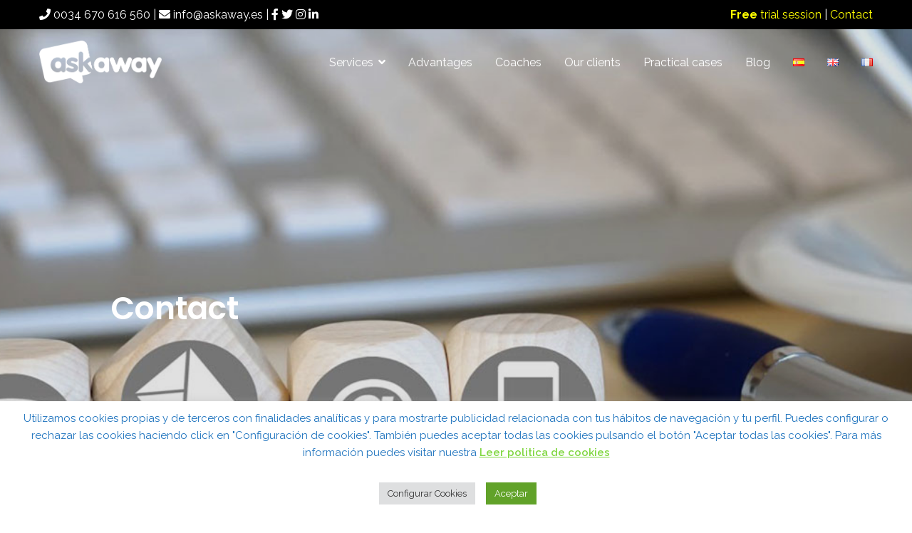

--- FILE ---
content_type: text/html; charset=utf-8
request_url: https://www.google.com/recaptcha/api2/anchor?ar=1&k=6LcjXiksAAAAAAYLkokp4sC4fxMRwhyLdONI_bZP&co=aHR0cHM6Ly9hc2thd2F5LmVzOjQ0Mw..&hl=en-GB&v=N67nZn4AqZkNcbeMu4prBgzg&size=normal&anchor-ms=20000&execute-ms=30000&cb=otentvpf6ugf
body_size: 49459
content:
<!DOCTYPE HTML><html dir="ltr" lang="en-GB"><head><meta http-equiv="Content-Type" content="text/html; charset=UTF-8">
<meta http-equiv="X-UA-Compatible" content="IE=edge">
<title>reCAPTCHA</title>
<style type="text/css">
/* cyrillic-ext */
@font-face {
  font-family: 'Roboto';
  font-style: normal;
  font-weight: 400;
  font-stretch: 100%;
  src: url(//fonts.gstatic.com/s/roboto/v48/KFO7CnqEu92Fr1ME7kSn66aGLdTylUAMa3GUBHMdazTgWw.woff2) format('woff2');
  unicode-range: U+0460-052F, U+1C80-1C8A, U+20B4, U+2DE0-2DFF, U+A640-A69F, U+FE2E-FE2F;
}
/* cyrillic */
@font-face {
  font-family: 'Roboto';
  font-style: normal;
  font-weight: 400;
  font-stretch: 100%;
  src: url(//fonts.gstatic.com/s/roboto/v48/KFO7CnqEu92Fr1ME7kSn66aGLdTylUAMa3iUBHMdazTgWw.woff2) format('woff2');
  unicode-range: U+0301, U+0400-045F, U+0490-0491, U+04B0-04B1, U+2116;
}
/* greek-ext */
@font-face {
  font-family: 'Roboto';
  font-style: normal;
  font-weight: 400;
  font-stretch: 100%;
  src: url(//fonts.gstatic.com/s/roboto/v48/KFO7CnqEu92Fr1ME7kSn66aGLdTylUAMa3CUBHMdazTgWw.woff2) format('woff2');
  unicode-range: U+1F00-1FFF;
}
/* greek */
@font-face {
  font-family: 'Roboto';
  font-style: normal;
  font-weight: 400;
  font-stretch: 100%;
  src: url(//fonts.gstatic.com/s/roboto/v48/KFO7CnqEu92Fr1ME7kSn66aGLdTylUAMa3-UBHMdazTgWw.woff2) format('woff2');
  unicode-range: U+0370-0377, U+037A-037F, U+0384-038A, U+038C, U+038E-03A1, U+03A3-03FF;
}
/* math */
@font-face {
  font-family: 'Roboto';
  font-style: normal;
  font-weight: 400;
  font-stretch: 100%;
  src: url(//fonts.gstatic.com/s/roboto/v48/KFO7CnqEu92Fr1ME7kSn66aGLdTylUAMawCUBHMdazTgWw.woff2) format('woff2');
  unicode-range: U+0302-0303, U+0305, U+0307-0308, U+0310, U+0312, U+0315, U+031A, U+0326-0327, U+032C, U+032F-0330, U+0332-0333, U+0338, U+033A, U+0346, U+034D, U+0391-03A1, U+03A3-03A9, U+03B1-03C9, U+03D1, U+03D5-03D6, U+03F0-03F1, U+03F4-03F5, U+2016-2017, U+2034-2038, U+203C, U+2040, U+2043, U+2047, U+2050, U+2057, U+205F, U+2070-2071, U+2074-208E, U+2090-209C, U+20D0-20DC, U+20E1, U+20E5-20EF, U+2100-2112, U+2114-2115, U+2117-2121, U+2123-214F, U+2190, U+2192, U+2194-21AE, U+21B0-21E5, U+21F1-21F2, U+21F4-2211, U+2213-2214, U+2216-22FF, U+2308-230B, U+2310, U+2319, U+231C-2321, U+2336-237A, U+237C, U+2395, U+239B-23B7, U+23D0, U+23DC-23E1, U+2474-2475, U+25AF, U+25B3, U+25B7, U+25BD, U+25C1, U+25CA, U+25CC, U+25FB, U+266D-266F, U+27C0-27FF, U+2900-2AFF, U+2B0E-2B11, U+2B30-2B4C, U+2BFE, U+3030, U+FF5B, U+FF5D, U+1D400-1D7FF, U+1EE00-1EEFF;
}
/* symbols */
@font-face {
  font-family: 'Roboto';
  font-style: normal;
  font-weight: 400;
  font-stretch: 100%;
  src: url(//fonts.gstatic.com/s/roboto/v48/KFO7CnqEu92Fr1ME7kSn66aGLdTylUAMaxKUBHMdazTgWw.woff2) format('woff2');
  unicode-range: U+0001-000C, U+000E-001F, U+007F-009F, U+20DD-20E0, U+20E2-20E4, U+2150-218F, U+2190, U+2192, U+2194-2199, U+21AF, U+21E6-21F0, U+21F3, U+2218-2219, U+2299, U+22C4-22C6, U+2300-243F, U+2440-244A, U+2460-24FF, U+25A0-27BF, U+2800-28FF, U+2921-2922, U+2981, U+29BF, U+29EB, U+2B00-2BFF, U+4DC0-4DFF, U+FFF9-FFFB, U+10140-1018E, U+10190-1019C, U+101A0, U+101D0-101FD, U+102E0-102FB, U+10E60-10E7E, U+1D2C0-1D2D3, U+1D2E0-1D37F, U+1F000-1F0FF, U+1F100-1F1AD, U+1F1E6-1F1FF, U+1F30D-1F30F, U+1F315, U+1F31C, U+1F31E, U+1F320-1F32C, U+1F336, U+1F378, U+1F37D, U+1F382, U+1F393-1F39F, U+1F3A7-1F3A8, U+1F3AC-1F3AF, U+1F3C2, U+1F3C4-1F3C6, U+1F3CA-1F3CE, U+1F3D4-1F3E0, U+1F3ED, U+1F3F1-1F3F3, U+1F3F5-1F3F7, U+1F408, U+1F415, U+1F41F, U+1F426, U+1F43F, U+1F441-1F442, U+1F444, U+1F446-1F449, U+1F44C-1F44E, U+1F453, U+1F46A, U+1F47D, U+1F4A3, U+1F4B0, U+1F4B3, U+1F4B9, U+1F4BB, U+1F4BF, U+1F4C8-1F4CB, U+1F4D6, U+1F4DA, U+1F4DF, U+1F4E3-1F4E6, U+1F4EA-1F4ED, U+1F4F7, U+1F4F9-1F4FB, U+1F4FD-1F4FE, U+1F503, U+1F507-1F50B, U+1F50D, U+1F512-1F513, U+1F53E-1F54A, U+1F54F-1F5FA, U+1F610, U+1F650-1F67F, U+1F687, U+1F68D, U+1F691, U+1F694, U+1F698, U+1F6AD, U+1F6B2, U+1F6B9-1F6BA, U+1F6BC, U+1F6C6-1F6CF, U+1F6D3-1F6D7, U+1F6E0-1F6EA, U+1F6F0-1F6F3, U+1F6F7-1F6FC, U+1F700-1F7FF, U+1F800-1F80B, U+1F810-1F847, U+1F850-1F859, U+1F860-1F887, U+1F890-1F8AD, U+1F8B0-1F8BB, U+1F8C0-1F8C1, U+1F900-1F90B, U+1F93B, U+1F946, U+1F984, U+1F996, U+1F9E9, U+1FA00-1FA6F, U+1FA70-1FA7C, U+1FA80-1FA89, U+1FA8F-1FAC6, U+1FACE-1FADC, U+1FADF-1FAE9, U+1FAF0-1FAF8, U+1FB00-1FBFF;
}
/* vietnamese */
@font-face {
  font-family: 'Roboto';
  font-style: normal;
  font-weight: 400;
  font-stretch: 100%;
  src: url(//fonts.gstatic.com/s/roboto/v48/KFO7CnqEu92Fr1ME7kSn66aGLdTylUAMa3OUBHMdazTgWw.woff2) format('woff2');
  unicode-range: U+0102-0103, U+0110-0111, U+0128-0129, U+0168-0169, U+01A0-01A1, U+01AF-01B0, U+0300-0301, U+0303-0304, U+0308-0309, U+0323, U+0329, U+1EA0-1EF9, U+20AB;
}
/* latin-ext */
@font-face {
  font-family: 'Roboto';
  font-style: normal;
  font-weight: 400;
  font-stretch: 100%;
  src: url(//fonts.gstatic.com/s/roboto/v48/KFO7CnqEu92Fr1ME7kSn66aGLdTylUAMa3KUBHMdazTgWw.woff2) format('woff2');
  unicode-range: U+0100-02BA, U+02BD-02C5, U+02C7-02CC, U+02CE-02D7, U+02DD-02FF, U+0304, U+0308, U+0329, U+1D00-1DBF, U+1E00-1E9F, U+1EF2-1EFF, U+2020, U+20A0-20AB, U+20AD-20C0, U+2113, U+2C60-2C7F, U+A720-A7FF;
}
/* latin */
@font-face {
  font-family: 'Roboto';
  font-style: normal;
  font-weight: 400;
  font-stretch: 100%;
  src: url(//fonts.gstatic.com/s/roboto/v48/KFO7CnqEu92Fr1ME7kSn66aGLdTylUAMa3yUBHMdazQ.woff2) format('woff2');
  unicode-range: U+0000-00FF, U+0131, U+0152-0153, U+02BB-02BC, U+02C6, U+02DA, U+02DC, U+0304, U+0308, U+0329, U+2000-206F, U+20AC, U+2122, U+2191, U+2193, U+2212, U+2215, U+FEFF, U+FFFD;
}
/* cyrillic-ext */
@font-face {
  font-family: 'Roboto';
  font-style: normal;
  font-weight: 500;
  font-stretch: 100%;
  src: url(//fonts.gstatic.com/s/roboto/v48/KFO7CnqEu92Fr1ME7kSn66aGLdTylUAMa3GUBHMdazTgWw.woff2) format('woff2');
  unicode-range: U+0460-052F, U+1C80-1C8A, U+20B4, U+2DE0-2DFF, U+A640-A69F, U+FE2E-FE2F;
}
/* cyrillic */
@font-face {
  font-family: 'Roboto';
  font-style: normal;
  font-weight: 500;
  font-stretch: 100%;
  src: url(//fonts.gstatic.com/s/roboto/v48/KFO7CnqEu92Fr1ME7kSn66aGLdTylUAMa3iUBHMdazTgWw.woff2) format('woff2');
  unicode-range: U+0301, U+0400-045F, U+0490-0491, U+04B0-04B1, U+2116;
}
/* greek-ext */
@font-face {
  font-family: 'Roboto';
  font-style: normal;
  font-weight: 500;
  font-stretch: 100%;
  src: url(//fonts.gstatic.com/s/roboto/v48/KFO7CnqEu92Fr1ME7kSn66aGLdTylUAMa3CUBHMdazTgWw.woff2) format('woff2');
  unicode-range: U+1F00-1FFF;
}
/* greek */
@font-face {
  font-family: 'Roboto';
  font-style: normal;
  font-weight: 500;
  font-stretch: 100%;
  src: url(//fonts.gstatic.com/s/roboto/v48/KFO7CnqEu92Fr1ME7kSn66aGLdTylUAMa3-UBHMdazTgWw.woff2) format('woff2');
  unicode-range: U+0370-0377, U+037A-037F, U+0384-038A, U+038C, U+038E-03A1, U+03A3-03FF;
}
/* math */
@font-face {
  font-family: 'Roboto';
  font-style: normal;
  font-weight: 500;
  font-stretch: 100%;
  src: url(//fonts.gstatic.com/s/roboto/v48/KFO7CnqEu92Fr1ME7kSn66aGLdTylUAMawCUBHMdazTgWw.woff2) format('woff2');
  unicode-range: U+0302-0303, U+0305, U+0307-0308, U+0310, U+0312, U+0315, U+031A, U+0326-0327, U+032C, U+032F-0330, U+0332-0333, U+0338, U+033A, U+0346, U+034D, U+0391-03A1, U+03A3-03A9, U+03B1-03C9, U+03D1, U+03D5-03D6, U+03F0-03F1, U+03F4-03F5, U+2016-2017, U+2034-2038, U+203C, U+2040, U+2043, U+2047, U+2050, U+2057, U+205F, U+2070-2071, U+2074-208E, U+2090-209C, U+20D0-20DC, U+20E1, U+20E5-20EF, U+2100-2112, U+2114-2115, U+2117-2121, U+2123-214F, U+2190, U+2192, U+2194-21AE, U+21B0-21E5, U+21F1-21F2, U+21F4-2211, U+2213-2214, U+2216-22FF, U+2308-230B, U+2310, U+2319, U+231C-2321, U+2336-237A, U+237C, U+2395, U+239B-23B7, U+23D0, U+23DC-23E1, U+2474-2475, U+25AF, U+25B3, U+25B7, U+25BD, U+25C1, U+25CA, U+25CC, U+25FB, U+266D-266F, U+27C0-27FF, U+2900-2AFF, U+2B0E-2B11, U+2B30-2B4C, U+2BFE, U+3030, U+FF5B, U+FF5D, U+1D400-1D7FF, U+1EE00-1EEFF;
}
/* symbols */
@font-face {
  font-family: 'Roboto';
  font-style: normal;
  font-weight: 500;
  font-stretch: 100%;
  src: url(//fonts.gstatic.com/s/roboto/v48/KFO7CnqEu92Fr1ME7kSn66aGLdTylUAMaxKUBHMdazTgWw.woff2) format('woff2');
  unicode-range: U+0001-000C, U+000E-001F, U+007F-009F, U+20DD-20E0, U+20E2-20E4, U+2150-218F, U+2190, U+2192, U+2194-2199, U+21AF, U+21E6-21F0, U+21F3, U+2218-2219, U+2299, U+22C4-22C6, U+2300-243F, U+2440-244A, U+2460-24FF, U+25A0-27BF, U+2800-28FF, U+2921-2922, U+2981, U+29BF, U+29EB, U+2B00-2BFF, U+4DC0-4DFF, U+FFF9-FFFB, U+10140-1018E, U+10190-1019C, U+101A0, U+101D0-101FD, U+102E0-102FB, U+10E60-10E7E, U+1D2C0-1D2D3, U+1D2E0-1D37F, U+1F000-1F0FF, U+1F100-1F1AD, U+1F1E6-1F1FF, U+1F30D-1F30F, U+1F315, U+1F31C, U+1F31E, U+1F320-1F32C, U+1F336, U+1F378, U+1F37D, U+1F382, U+1F393-1F39F, U+1F3A7-1F3A8, U+1F3AC-1F3AF, U+1F3C2, U+1F3C4-1F3C6, U+1F3CA-1F3CE, U+1F3D4-1F3E0, U+1F3ED, U+1F3F1-1F3F3, U+1F3F5-1F3F7, U+1F408, U+1F415, U+1F41F, U+1F426, U+1F43F, U+1F441-1F442, U+1F444, U+1F446-1F449, U+1F44C-1F44E, U+1F453, U+1F46A, U+1F47D, U+1F4A3, U+1F4B0, U+1F4B3, U+1F4B9, U+1F4BB, U+1F4BF, U+1F4C8-1F4CB, U+1F4D6, U+1F4DA, U+1F4DF, U+1F4E3-1F4E6, U+1F4EA-1F4ED, U+1F4F7, U+1F4F9-1F4FB, U+1F4FD-1F4FE, U+1F503, U+1F507-1F50B, U+1F50D, U+1F512-1F513, U+1F53E-1F54A, U+1F54F-1F5FA, U+1F610, U+1F650-1F67F, U+1F687, U+1F68D, U+1F691, U+1F694, U+1F698, U+1F6AD, U+1F6B2, U+1F6B9-1F6BA, U+1F6BC, U+1F6C6-1F6CF, U+1F6D3-1F6D7, U+1F6E0-1F6EA, U+1F6F0-1F6F3, U+1F6F7-1F6FC, U+1F700-1F7FF, U+1F800-1F80B, U+1F810-1F847, U+1F850-1F859, U+1F860-1F887, U+1F890-1F8AD, U+1F8B0-1F8BB, U+1F8C0-1F8C1, U+1F900-1F90B, U+1F93B, U+1F946, U+1F984, U+1F996, U+1F9E9, U+1FA00-1FA6F, U+1FA70-1FA7C, U+1FA80-1FA89, U+1FA8F-1FAC6, U+1FACE-1FADC, U+1FADF-1FAE9, U+1FAF0-1FAF8, U+1FB00-1FBFF;
}
/* vietnamese */
@font-face {
  font-family: 'Roboto';
  font-style: normal;
  font-weight: 500;
  font-stretch: 100%;
  src: url(//fonts.gstatic.com/s/roboto/v48/KFO7CnqEu92Fr1ME7kSn66aGLdTylUAMa3OUBHMdazTgWw.woff2) format('woff2');
  unicode-range: U+0102-0103, U+0110-0111, U+0128-0129, U+0168-0169, U+01A0-01A1, U+01AF-01B0, U+0300-0301, U+0303-0304, U+0308-0309, U+0323, U+0329, U+1EA0-1EF9, U+20AB;
}
/* latin-ext */
@font-face {
  font-family: 'Roboto';
  font-style: normal;
  font-weight: 500;
  font-stretch: 100%;
  src: url(//fonts.gstatic.com/s/roboto/v48/KFO7CnqEu92Fr1ME7kSn66aGLdTylUAMa3KUBHMdazTgWw.woff2) format('woff2');
  unicode-range: U+0100-02BA, U+02BD-02C5, U+02C7-02CC, U+02CE-02D7, U+02DD-02FF, U+0304, U+0308, U+0329, U+1D00-1DBF, U+1E00-1E9F, U+1EF2-1EFF, U+2020, U+20A0-20AB, U+20AD-20C0, U+2113, U+2C60-2C7F, U+A720-A7FF;
}
/* latin */
@font-face {
  font-family: 'Roboto';
  font-style: normal;
  font-weight: 500;
  font-stretch: 100%;
  src: url(//fonts.gstatic.com/s/roboto/v48/KFO7CnqEu92Fr1ME7kSn66aGLdTylUAMa3yUBHMdazQ.woff2) format('woff2');
  unicode-range: U+0000-00FF, U+0131, U+0152-0153, U+02BB-02BC, U+02C6, U+02DA, U+02DC, U+0304, U+0308, U+0329, U+2000-206F, U+20AC, U+2122, U+2191, U+2193, U+2212, U+2215, U+FEFF, U+FFFD;
}
/* cyrillic-ext */
@font-face {
  font-family: 'Roboto';
  font-style: normal;
  font-weight: 900;
  font-stretch: 100%;
  src: url(//fonts.gstatic.com/s/roboto/v48/KFO7CnqEu92Fr1ME7kSn66aGLdTylUAMa3GUBHMdazTgWw.woff2) format('woff2');
  unicode-range: U+0460-052F, U+1C80-1C8A, U+20B4, U+2DE0-2DFF, U+A640-A69F, U+FE2E-FE2F;
}
/* cyrillic */
@font-face {
  font-family: 'Roboto';
  font-style: normal;
  font-weight: 900;
  font-stretch: 100%;
  src: url(//fonts.gstatic.com/s/roboto/v48/KFO7CnqEu92Fr1ME7kSn66aGLdTylUAMa3iUBHMdazTgWw.woff2) format('woff2');
  unicode-range: U+0301, U+0400-045F, U+0490-0491, U+04B0-04B1, U+2116;
}
/* greek-ext */
@font-face {
  font-family: 'Roboto';
  font-style: normal;
  font-weight: 900;
  font-stretch: 100%;
  src: url(//fonts.gstatic.com/s/roboto/v48/KFO7CnqEu92Fr1ME7kSn66aGLdTylUAMa3CUBHMdazTgWw.woff2) format('woff2');
  unicode-range: U+1F00-1FFF;
}
/* greek */
@font-face {
  font-family: 'Roboto';
  font-style: normal;
  font-weight: 900;
  font-stretch: 100%;
  src: url(//fonts.gstatic.com/s/roboto/v48/KFO7CnqEu92Fr1ME7kSn66aGLdTylUAMa3-UBHMdazTgWw.woff2) format('woff2');
  unicode-range: U+0370-0377, U+037A-037F, U+0384-038A, U+038C, U+038E-03A1, U+03A3-03FF;
}
/* math */
@font-face {
  font-family: 'Roboto';
  font-style: normal;
  font-weight: 900;
  font-stretch: 100%;
  src: url(//fonts.gstatic.com/s/roboto/v48/KFO7CnqEu92Fr1ME7kSn66aGLdTylUAMawCUBHMdazTgWw.woff2) format('woff2');
  unicode-range: U+0302-0303, U+0305, U+0307-0308, U+0310, U+0312, U+0315, U+031A, U+0326-0327, U+032C, U+032F-0330, U+0332-0333, U+0338, U+033A, U+0346, U+034D, U+0391-03A1, U+03A3-03A9, U+03B1-03C9, U+03D1, U+03D5-03D6, U+03F0-03F1, U+03F4-03F5, U+2016-2017, U+2034-2038, U+203C, U+2040, U+2043, U+2047, U+2050, U+2057, U+205F, U+2070-2071, U+2074-208E, U+2090-209C, U+20D0-20DC, U+20E1, U+20E5-20EF, U+2100-2112, U+2114-2115, U+2117-2121, U+2123-214F, U+2190, U+2192, U+2194-21AE, U+21B0-21E5, U+21F1-21F2, U+21F4-2211, U+2213-2214, U+2216-22FF, U+2308-230B, U+2310, U+2319, U+231C-2321, U+2336-237A, U+237C, U+2395, U+239B-23B7, U+23D0, U+23DC-23E1, U+2474-2475, U+25AF, U+25B3, U+25B7, U+25BD, U+25C1, U+25CA, U+25CC, U+25FB, U+266D-266F, U+27C0-27FF, U+2900-2AFF, U+2B0E-2B11, U+2B30-2B4C, U+2BFE, U+3030, U+FF5B, U+FF5D, U+1D400-1D7FF, U+1EE00-1EEFF;
}
/* symbols */
@font-face {
  font-family: 'Roboto';
  font-style: normal;
  font-weight: 900;
  font-stretch: 100%;
  src: url(//fonts.gstatic.com/s/roboto/v48/KFO7CnqEu92Fr1ME7kSn66aGLdTylUAMaxKUBHMdazTgWw.woff2) format('woff2');
  unicode-range: U+0001-000C, U+000E-001F, U+007F-009F, U+20DD-20E0, U+20E2-20E4, U+2150-218F, U+2190, U+2192, U+2194-2199, U+21AF, U+21E6-21F0, U+21F3, U+2218-2219, U+2299, U+22C4-22C6, U+2300-243F, U+2440-244A, U+2460-24FF, U+25A0-27BF, U+2800-28FF, U+2921-2922, U+2981, U+29BF, U+29EB, U+2B00-2BFF, U+4DC0-4DFF, U+FFF9-FFFB, U+10140-1018E, U+10190-1019C, U+101A0, U+101D0-101FD, U+102E0-102FB, U+10E60-10E7E, U+1D2C0-1D2D3, U+1D2E0-1D37F, U+1F000-1F0FF, U+1F100-1F1AD, U+1F1E6-1F1FF, U+1F30D-1F30F, U+1F315, U+1F31C, U+1F31E, U+1F320-1F32C, U+1F336, U+1F378, U+1F37D, U+1F382, U+1F393-1F39F, U+1F3A7-1F3A8, U+1F3AC-1F3AF, U+1F3C2, U+1F3C4-1F3C6, U+1F3CA-1F3CE, U+1F3D4-1F3E0, U+1F3ED, U+1F3F1-1F3F3, U+1F3F5-1F3F7, U+1F408, U+1F415, U+1F41F, U+1F426, U+1F43F, U+1F441-1F442, U+1F444, U+1F446-1F449, U+1F44C-1F44E, U+1F453, U+1F46A, U+1F47D, U+1F4A3, U+1F4B0, U+1F4B3, U+1F4B9, U+1F4BB, U+1F4BF, U+1F4C8-1F4CB, U+1F4D6, U+1F4DA, U+1F4DF, U+1F4E3-1F4E6, U+1F4EA-1F4ED, U+1F4F7, U+1F4F9-1F4FB, U+1F4FD-1F4FE, U+1F503, U+1F507-1F50B, U+1F50D, U+1F512-1F513, U+1F53E-1F54A, U+1F54F-1F5FA, U+1F610, U+1F650-1F67F, U+1F687, U+1F68D, U+1F691, U+1F694, U+1F698, U+1F6AD, U+1F6B2, U+1F6B9-1F6BA, U+1F6BC, U+1F6C6-1F6CF, U+1F6D3-1F6D7, U+1F6E0-1F6EA, U+1F6F0-1F6F3, U+1F6F7-1F6FC, U+1F700-1F7FF, U+1F800-1F80B, U+1F810-1F847, U+1F850-1F859, U+1F860-1F887, U+1F890-1F8AD, U+1F8B0-1F8BB, U+1F8C0-1F8C1, U+1F900-1F90B, U+1F93B, U+1F946, U+1F984, U+1F996, U+1F9E9, U+1FA00-1FA6F, U+1FA70-1FA7C, U+1FA80-1FA89, U+1FA8F-1FAC6, U+1FACE-1FADC, U+1FADF-1FAE9, U+1FAF0-1FAF8, U+1FB00-1FBFF;
}
/* vietnamese */
@font-face {
  font-family: 'Roboto';
  font-style: normal;
  font-weight: 900;
  font-stretch: 100%;
  src: url(//fonts.gstatic.com/s/roboto/v48/KFO7CnqEu92Fr1ME7kSn66aGLdTylUAMa3OUBHMdazTgWw.woff2) format('woff2');
  unicode-range: U+0102-0103, U+0110-0111, U+0128-0129, U+0168-0169, U+01A0-01A1, U+01AF-01B0, U+0300-0301, U+0303-0304, U+0308-0309, U+0323, U+0329, U+1EA0-1EF9, U+20AB;
}
/* latin-ext */
@font-face {
  font-family: 'Roboto';
  font-style: normal;
  font-weight: 900;
  font-stretch: 100%;
  src: url(//fonts.gstatic.com/s/roboto/v48/KFO7CnqEu92Fr1ME7kSn66aGLdTylUAMa3KUBHMdazTgWw.woff2) format('woff2');
  unicode-range: U+0100-02BA, U+02BD-02C5, U+02C7-02CC, U+02CE-02D7, U+02DD-02FF, U+0304, U+0308, U+0329, U+1D00-1DBF, U+1E00-1E9F, U+1EF2-1EFF, U+2020, U+20A0-20AB, U+20AD-20C0, U+2113, U+2C60-2C7F, U+A720-A7FF;
}
/* latin */
@font-face {
  font-family: 'Roboto';
  font-style: normal;
  font-weight: 900;
  font-stretch: 100%;
  src: url(//fonts.gstatic.com/s/roboto/v48/KFO7CnqEu92Fr1ME7kSn66aGLdTylUAMa3yUBHMdazQ.woff2) format('woff2');
  unicode-range: U+0000-00FF, U+0131, U+0152-0153, U+02BB-02BC, U+02C6, U+02DA, U+02DC, U+0304, U+0308, U+0329, U+2000-206F, U+20AC, U+2122, U+2191, U+2193, U+2212, U+2215, U+FEFF, U+FFFD;
}

</style>
<link rel="stylesheet" type="text/css" href="https://www.gstatic.com/recaptcha/releases/N67nZn4AqZkNcbeMu4prBgzg/styles__ltr.css">
<script nonce="CLrBDca3KQpyXYFBizmabA" type="text/javascript">window['__recaptcha_api'] = 'https://www.google.com/recaptcha/api2/';</script>
<script type="text/javascript" src="https://www.gstatic.com/recaptcha/releases/N67nZn4AqZkNcbeMu4prBgzg/recaptcha__en_gb.js" nonce="CLrBDca3KQpyXYFBizmabA">
      
    </script></head>
<body><div id="rc-anchor-alert" class="rc-anchor-alert"></div>
<input type="hidden" id="recaptcha-token" value="[base64]">
<script type="text/javascript" nonce="CLrBDca3KQpyXYFBizmabA">
      recaptcha.anchor.Main.init("[\x22ainput\x22,[\x22bgdata\x22,\x22\x22,\[base64]/[base64]/[base64]/ZyhXLGgpOnEoW04sMjEsbF0sVywwKSxoKSxmYWxzZSxmYWxzZSl9Y2F0Y2goayl7RygzNTgsVyk/[base64]/[base64]/[base64]/[base64]/[base64]/[base64]/[base64]/bmV3IEJbT10oRFswXSk6dz09Mj9uZXcgQltPXShEWzBdLERbMV0pOnc9PTM/bmV3IEJbT10oRFswXSxEWzFdLERbMl0pOnc9PTQ/[base64]/[base64]/[base64]/[base64]/[base64]\\u003d\x22,\[base64]\\u003d\x22,\x22wo51wrPDh2UQwoHCoDJdLsKVU8KGUVvCikfDocK5JcKFwqnDrcOnEcK4RMKLDwUsw5VYwqbChx5PacOwwo4IwpzCk8KiETDDgcOywo1hJUXCsD9ZwpjDpU3DnsOANMOnecO+SMOdCg/Dj18vNcKpdMONwpPDuVR5CMODwqBmBhrCm8OBwqjDscOUDG9MwrzCsHHDlR8nw6gEw59dwpfCsUouw6AvwpRXw5rCr8ObwotjPyRuHlw2H1rClmjCqsO6woJVw4BrIcO6wo1BbDhCw78lw67DhcKIwrQxBFzDjMKcFcOlR8Ozw7rCpsOWN1/[base64]/DnMKuw6MRwrhrwoDDiMKhwqLCrmvDl8KvbA9EHkdPwqRQwqBIfMOpw77DrHVTIjLDtsKFwqJjwpwwdsKSw4tdZ1DCtzNNwqMBwprChg/DtSMtw6PDjCbChx/[base64]/[base64]/DqWVOw7fCnsKEbXvDrMKgOsKiwoJVwq7DiE8maB8DfmbCvWonKcO5wqYgw41cwqltwo/CmMOuw5hTfHgKOsKKw6diVMKuVMOOKzLDkFYjw7nCsHnDocKffHbDmsONwqjCnn8Vwr/DmMK4e8OXwoLDnWQtIS7ClMKgw4vCmMKeEHhmXzgcQcKOworChcKIw7LCuWTDoBPDqMKxw6/DgHwyacKjY8OVQHNLecOTwpwywqQFQk/Dt8OqWT9ZesOmw7rCtFxYw4FdPElsbWbCik7CtsK+w4bDs8OiNTLDj8Ouw5/DnMKcLwF8A3/CqMOFMlHChz4RwoRDw7dFOV/DgMOsw7hPIW9vLsK2w51aPcKIw6hcH0tDJALDlUMaSMOMwpE5wo7CvmrCkMOrwqlResKOWVRcAXUKwoTDjMOfQsKAw43DihtyfWHDm182wqdYw4fCo1lsezpLwqXCjgsSRUx/KMO2HcO/[base64]/DcOsXsKowrrDoBXCqsOgN8KcDWR2w4zDv8K/wo0XKsKqwoTCiyrDucOVDsOYw7svw6rCtsOZw7vCghISw5EVw6DDuMOmIsO2w7zCoMO8TcOcNwp4w6Zew41Swr7DkGbCrMOyMDVMw43DhcKpeR1Iw6vCgsOGwoMiwpXCnsKFw7LDuyk5bFLChFRTwr/Dp8KhGTjDrMKNUsK/FMKlwofDh040wpTCpWh1Tn/DssK3b3BANk1nwr9Pw74qC8KIf8Oifj1WEy/[base64]/CmsKZw5zDjMKTwoDChTcrw5Vow5zDjDrDisOKWlNaIkI7w6tobsKZw61YRnDDs8Kuwo/DuEAFNMKIHsKtw5AIw4FjKMK/GWTDhgYsU8Olw7xlwr5DaWxgwrAyYX/CvRrDocKww6NKHMKhfG/DtcOMw6bCmT3Cm8Obw7TCgsKgZMORLW3CqsKJw4XCrjIvXEjDiUXDhzvDkMKYeHdmd8KvEMOvOEgeChAQw5ROOhTDnnosWmFkfMOgYxvDisOzwpfDincAKMOSFC/[base64]/[base64]/DlMOzJ8Ofw6NJfQY3TCnDjcOGSB7Dslg0AAxaYXjCr2vDocKBJ8OzKsKjTXjCuBDCqz/DintqwqEwR8OibsOtwp7CqGg/T07CgcKgaCtdwrZRwqclw5AfQS5zwrEnLGXDpiLCq3t5wrPClcKsw4Vrw5HDr8O0ZFMof8KOacKvwqFgEsOAw6R+ViMUw6zDmHEyGsKFU8KfIsKUw5xTTMO2wo/[base64]/[base64]/Dp8K9fG12IsOZw4g7DDDCnsOqwpbClzNNw4UzT0cww5giwqLCo8KCwpNcwo7Cp8ODw613wqgSw7xeaWvDtAh9EjRvw64nfl9xLsK1wpTCviBmbXkXwovDh8KdC0UpEnYswqjDg8KtwrfCqsOiwoIjw5DDrcOdwrl4fMK2w5/Dl8K/[base64]/CvUXDnMOww714w4pfw5rDrcObw6sdTQbDuCkrwrw4w53DtsOfw6AWE19xwqByw5nDjA7Ck8OCw7I7wqJzwro/a8OTwpDCqVV3w5gQAGY7w6rDjHrCjiRTw40xwo3ChnfDqjLCgcOSw6x1LMOIw47CkTkua8OWw4Ekw4BHacKNWMKqw7xPcAQDwqYWwoMDLHZjw5QOw65KwrUsw7kyCBxYZC9GwogeBRJ9GcO9UXDDolpTIndjw7RfQcKAUlHDnE3DukFaX0XDrcKUwqZOflbCpA/DjDTDk8O2GcK5VcOywoRrBMKcOMKSw7w4w77DqQhjwogYE8OBwpXDjMOfRcOydMOSfA7CiMK+acONw4NNw7tTAWEza8KWwo7CvmvDnnvDgXjDncO7wqcswoFwwoHCmX9GEnh3w5ZTWhrChikzTA/CqAfCjFUWJTRUWVnDv8OQe8KdTMOKwp7CkHrDtsOEFsKfw6kWYsOrHgzDocO/P01ZH8O9NVjDoMO7fTzCqMK6w6vDqcOMAMKhK8KKdEM6FTfDlcKzARzCmMOBwrvChMOyfxHCoAceNsKxM2XCn8OSwrE2AcKdwrNqScOaQ8Otw5rDkcKWwpXCgcOVw619aMKgwo4yOCogwpHCnMOZPTBMdwxww5UCwr9cYcKjUsKDw7xcCMKxwqsWw5h1wo/CvGUOw7Bmw5kMNHUWw7PDs2FkccOUw596w4Qlw7twT8OzwofDncOrw7w/YMOnA0/Dhm3Di8O0wpnDpH/DvFDDlcKjw7fCvw3DihjDjEHDjsKhwpzCs8OpVMKNw7UPGMO5JMKcB8OiKcK6w58Tw7ozw6fDpsKYwphpOsKEw4bDhGZoX8OSwqR9wpEWwoBtw74wE8K9LsOUWsKuNw95Yz1sUBjDnDzDjsK/FsOLwodCTQtmEcOzwrrCoxHCnQcSNMO9w5zCtcOlw7TDi8K4K8Okw6rDjSnDoMODwrfDrEo2O8OYwqhdwph5woV+wrgZw69swqtKKWdwFMK2T8OBw6FgZMO9wrnDl8Kbw7DDn8KcHMKwBxHDp8KERRheKcOjZzrDrMKFQ8O7B0BYL8OQG1kHwqXDuR8ESMOnw5A/w6bCgMKhw7vCsMKsw6PCjhHCoXnDisK1KCxdGCUiwqLDj23DqEHCtHLCscKxw4cBwo8lw5JbV21NVxnCikcnwodIw4RYw7vDvXbCgDbDu8OvCn8KwqPDocO4wr7Dm1jChMKVTMKMw79Bwr4efjR2WMKUw4DDlcO/wqbCpcKuJMOzagrCmzZIwrzCuMOKNMKtw5VOwrxZMMOjw5hhSVbDusOqw6tnd8KDVRjCiMOMcQwjdjw7T2XDvkFYNFrDkcKxDEJbYMObcsKKw4/CoijDnsOKw7ATw4TCgk/Ck8KNFDPChcKfTsOKFiDDqjvDn1NRw7s1w5B/[base64]/CmsKbwq1dADsLw4DCkREEwqJjenDDucKWw6DCmmUSw7pBwpXCig/Dnzs4w6LDiznDqMKiw5wnFcKVw7jDqDnCrGXDp8KwwrU1UkA+w6okwrJXW8ODG8OLwpjCuQLCp0nCt8KtZSJmJMKhwobCpMKmwqDDhMKhOwJERhvCljbDrcK/W0gNZMKMRMO8w5jDtMO9McKaw40KYcKNw79CFsOLw5zCkwd5wo/[base64]/WMK/acKWw7oWNcKBwrlff8O0w5sUwqFvwrhHw73CusOgb8O6w7DCqzMWwrxWw5AaFFNIw7bDhsOnwpXDliLCqMO6F8KZw78+BcODwpAjU37CosODwoDCg0XCm8OBAMK8w43DsWXDhcKzwroSwq/Dnj5mbCAnXcOgwqM8wrbCkMKtK8OmwoLCoMOgwr/CqsOEcD8jP8KKAMKBcwdZEUHCtiVVwqUME3LDu8K7McOEbcKewp8ow67Cshhxw5DClcKiTMK9NgzDmMO6wqM8XSTCl8KwZ0FgwqYqW8Oew6Ufw5LCnVbDkg7CrCHDrMOQYMKrwrXDpgfDgMKvwr/ClAlBGsOFPsKvw57CglPDicK0OsOGw7nCtMOmOVdYw4/CryLDvEnCrFBBAMKnW3ViZ8KFw5jCoMKVS23CjjnDuSjChsKVw79+wrc9ZsOdw67CrMOww7A/wotfAsOXGEVnwrBwUUjDn8O1a8Okw4HCo2skGELDrDfDrMKYw7TDoMOKwqHDmgIMw7jDs2jCp8Okwq0SwovCiwUUCcKaMMKMwrrCqsO9JFDCumUNw6/Cg8OmwoJ3w6zDhn/[base64]/[base64]/DqzPDrFvDsWPDtcKnwoV0wpzCrcK2NHjDvS/CicK8cijDhUzDhcOuw4cdJcOCB3UzwoDDk3vDiAHDk8KXYMO4wrXDlTgDXFPDhzDDiVbClDMoVGDCncOkwqc1w47DrsKfcxfCsRd1GFPDisK+wrLDq3TDvMO/[base64]/CvsOsBsOJw4ZhJUVcwq3CpQxETznDiw4VFAUdw45cw4PDp8Oxw5MEHBE1FDcEwpLCnnDCjGhpBcKZMHfDjMOJc1fCuDvDqcKQWBZ6JsKkwprDsxk6w7LCqcKObcOOw7jDqMO5w70fwqXCs8K0UW/Ctx8Hw67Dv8ONw5Q0Ry7DscObd8K1w7s6E8Oyw6/[base64]/CpWbCq1jCu1kxWiEcfV4sw7vCt8K2woM+w6/DsMKbV1rCvsKJYD/DqGPDlgzCoAVswrtpw5zCrhgwwpjCgygVP1jDuXUeXUjCqy8pw6PDqsORT8Oxw5XCrsOkF8OvB8KLw6wmw5RYwpjDmWLCtBgBwoPCjQlBwpPCtibDnMOYYcO8Z3FoMMOMGRM1wqnCh8OSw4N9ScKnWHfCiiLDkznDgMOAPiBpWcO1w6bCtwXCosOfwq/Dim9RD2bCgMO/wrHCisOPwp3DojNnwonDi8OXwpNWw6cLw5MRX3cLw57DksKgIh/[base64]/[base64]/DpyBBwokBw58uwpLDmcOmMsOBwpTDizQ7wrA7WMKhHG3CmA9iw7Y2AGd6w5bCjn9/A8K/cMORIMKhMcK7N1nDsw7Cn8OGHcOOeQ3CiVjChsKuBcO9wqRkX8KnDsKxw7/Ci8Kjwok7Y8KTwoLDoy7DhcOtwpbDn8OyfmQYKA/[base64]/w7BqXcKTJjdEw4DDrsOTUsKfwoAsNCIvDMKcL3/DtRlFwpjDg8OQElrCsTTCucO9AMKVS8O8fMK1woDCi1Vkwr0wwrHCvXbCtsOsTMOgw43DkMKtw5ctwppHw7QAMDnCn8OuOMKCIsOOXWXDsErDncKTw5HDnXc9wrJ/w7rDicOhwoR4woLDvsKgesKvecKLJMKeUlXDplxlwqbDjWJpdSDCosOAdEpxG8O9BcKCw6EyQ1jDtcKKAcOXfh3DlEbDjcK9w5fCpiJRwqMgwrdyw7DDigjCoMK4MxEuwqw1wq7Du8OEwq3Di8OIwp5tw6rDrsKow4zCicKKw6/DojnCo3xRAxAHwqzDgcOnw6oHUHY5cD3DjAw0O8KNw5kcwp7DvsK4w7XDu8Oew5wew4UrAMOnwpM6w6ZcP8OIwo/[base64]/CnFgDwqHDtcKqwonCpg7DvcOBw4nDhMOdwr12wolOKsKvwr/DjsKdF8OvLMOSwp/CvMO/Nn3CrC/DqmnCrcOQw7tTPUJeLcOCwo4RLMK3wpzDlsKbYh/[base64]/w51twozDr8Odwp/Dm1g8w6EUwrosXsKlKcOGYwhXB8Kqw4vDnj5bTSHDr8OIV2tmCMKcCC9ow60FXHTDq8KaJ8K5cA/DmVvCinomNcORwr0GZgsKI2HDvMOjOEfCkcORwp1AJ8KhwofDusOTTMOSUMKbwpPCpsKxw47DhApKw4bCiMOPasKSQsKkUcKpJHzChy/[base64]/DiB04LcOmc8KyRcKQC8OJNRkrBcKVw4zDl8K+wojCnsKcPy5GasK9YHxKwo3Dq8KvwqrCisKpBsOTSwJWSg4Ec2VFbsOOV8Kcw5nCn8KLwr4Dw5rCqcK/woV2ZcOMRsOVaMO1w7gDw4DChMOIwpfDgsOFw64oFUzCiFbCtsKbdSLCpsK3w7vDhzjDrWjDhMK9wqVbJMOzdMOdw6nCnjbDgz1LwqfDu8K+YcOyw5DDvsOww7ZeNcOwwpDDmMOpKsKkwrpNasKSXj/[base64]/Cr3PDsUEaKwvDkTQhfR3Dk8KxJMOzw785w4c1w4QHZRNeDWrCi8Kgw4DCu3pEw6HCrDrDgQTDscK/woUdKXc1AMKQw4bDr8KUQ8Ovw4lBwrMQw597N8KGwo5MwoIywr5BAcOrFBx3X8Oxw5c0wrvDiMObwrk3w63CkDTDqTrCkMKcBDtDMcO6csKoPRYUwr4nw5Bzw64iw60dwo7CnjrDpsOeCsKMwpRuw4TCvsKLX8Kkw4zDqwRXZg/DjTHCr8KVIcKJH8OEFmhLw6s5w6rDjVIowqDDpH9lfsOgYU7CncOrbcO+RntiOsOtw7Upw6Uaw5PDlU3Dny5swoUbOFLCpcOsw47DjsKJwoYyTTsBw6AywpjDjcO5w7UIw7wQwrXChGAYw6B/[base64]/[base64]/CrHnDisKrV8OfA1smw6PCk8O6B1AFa8KUcR04wpczwr9ZwpkSZ8OXNU/Co8KFw50NYMKNQRtew58KwrfCoBdPUsOyL1fCtcKlFnjCn8OCOApdwplowr4EW8KZw4rCucOPCMOeciUrw7LDhcORw58mGsKqwqADw7HDrz55csOBX33Dl8OILAvClnHCilnCpMKuwqrCp8KxUR/CjsO0BSgbwol/Hjtyw5w6RH7CmzzDgRAXGcOuWcKjw47Dl2TDncOyw5vCl3rDiSjCr0HCmcKywotow4w9Xk9OecOIwrnCqRDDvMOhwpXCi2BbAEtYUCHDhkpzw4LDmwJbwrdJAVvCgMK+w4bDmsOjT3jCvR7CnMKNMsODM390wpXDqMOVwpnCqXA2G8OvKMOBw4fCu2zCuyLDhm/CmQzCqQZQNcKREHB5PwoQwpRne8OXwrUsSMKiZR4edErDol3Ci8KaDV/CsQY1LMKzDEHDksKeGHDDlsKKasOdc1s7wrbDmMKhYiHCuMKpLE/Di20DwrFzwqdFwroMwqEtwrEvOGnCpm/CvsKTXSkOJx3CusKuwoQlO0TCuMOmRwPCuxXChMKJacKffMKzQsOpw6VMw6HDm0LCkAzDmjMNw5TDusKQfQNQw51cIMOvF8OCwrhfMMO3NWNqRENuwok1HSTCjC7CpsONdEPDvsO1wrXDrsK/AwwlwqfCisOVw7vCp3vCqi1KQhJqLMKIBMO9IsK6X8OvwoEhw7/CmcOvBsOgY0fDsRAEw7QRbsK0wp7DnsK3wpUIwrt6HTTCmVTCmnTDr0nDggdXwrxUGj03bWM5wohIBMKEwoHCsh3Do8O6E2LDtynCpT7CmnFQKG9iXhEFw65/K8KQVMOrwoR1L2vCscO1w4PDlz/CjMOoEg1LC2rDuMKJwplJw5gWwoHCtToJVMO5GMKATyrCkCsUw5HDssO3wp43wpppecOIw7JMw4siw4IET8Kzwq3CvMKqA8ORKXTCiypKwq3ChRTDlcKYwrQRMMKOwr3ClyEQQUHDgRt3Tl3Dgnljw6/Ck8OGwq4/TjINE8OFwobCmMOVbsKpw5llwq4zQsODwqEUVcKpBldnJGBawobCssOSwqHCu8OBMAQcwq4lXsKRSg/ClmXCgsKRwpI5CHwhw4p7w7prJMOsP8Oiw7oLWGl5fQrCkMOybMOtZcKKMMOZw7giwoEawobDkMKPw64TZUbCi8KOw50xG3XDqcOqw77Cl8OTw449wqdreA/DolvCpRvDlsO7wpXCuFIeVMKpw5HDuV53cGrCtTd2w75MGMOZRX1UNSrDo0Qew70Ywr/CtSrDpRtSwoJ5L2nCqSLChsOIw7R6V3rCiMKywrLCoMOGw586V8O0XxfDicOcPypiwrkxVgZKa8ODEcKGOUbDiTgbA3XCuFVvw4xaFWTDm8OhBMOBwrfCh07CscOzw5DCmcK/IB0Ywr7Cm8Kew75ewqZqJMKqCsKtTsK+w5dSwojDjRzCqMOsQknCv03CmMO0fj3DucKwYMOww6vDusOdwp8Qw7xSJEDCpMO4KiBNwprDkw3DrVbDilVpCh5RwqnCpFA9Nj3Dm0bDlMKaQT16w41gEgkjT8KEWcO6GFjCoCLDrcO2w69/w5hZdwMuw6cmw4HCnQPCsHkhHMONe2A+woNIY8KGKcOsw5/CtjdXwo5Bw5zCtn7Ck2zDmMOfNFrDkB7Cr2xtw50nRnLDqcKRwp1zKsOXwqDCiSnCll/Cnj1oWsOxUMOabMOVK3gyI1l/[base64]/CoMOQw4jDgS3CncKJwqd3w6TChnLDi8KQwpnDr8OwwqrCgcO4dsKWNsKbX3g3woAuw7Z0T3fCqEnCi2XCssK6w4EcYsKtXEIiw5ISL8OyRAgDw4bCh8Klwr3CkMKKw700Q8O8wo/DlAXDgMOIUcOLMhHCn8OuaB3CtcKDwr1CwrLClMOUw4NROiHCmsOcQCcWw6fCkg4fw4fDkgUGXHIkw6t+wrNVWsOGLl/[base64]/DuyLCscOXJnwGPhN8RG3DoV16wprDp2rDl8Ogw5jDjDXDh8OiSsKTwoDCm8O7C8OWNDXDjCoxWMOZQ1jCtcOAZsKqKsKcw5vCqMKWwpQLwrrConLCli4raHVZdV/DpUnCp8O2RsONw4fCpsKVwr/CrMO4wpttS34QJhYFRHdHScOYwoHCmyHDvVMYwpNlw4vDv8Kfw64Hw6PCncKkWyszw6QhYcOeXg/DtMOHIMKsQwl2wq3DnVLDscKubl41GsOqwqrDojM1wrbDqsOXw4JQw4HCmghgHcKrVMOlEnXDhsKOWUgbwqlAeMOPLW7Dll5QwpcTwqs9wo93SCDCsi7DiV/DiifDhkXDjMOPKwV5c38SwqvDtXoWw5DCgsO/[base64]/[base64]/Dr8O5e2YNw6RIVisFw5DCu37DgWE9WsKIAnfDm2XDhsKLwpDDrisOw6nCusONw5NuYcKhwo3Dqz7DpnjDrDA/wo7Ds0HDkVs8GMODPsKFworDtwXDpTvDj8KrwrIrwqNzC8O/w4YYw7kLXMK4wp4QAMOYXHRjPcOYXMOtfQgcw4AbwqbCssOkwrBOwpzCnxjDhitNaRfCqz/Dp8K5w6pMwqTDkyLCixYGwpvCt8Ktw6TCqhA1wrXDvl7CtcKdWcKMw6/CncOGwqfDgnFswolGwp/[base64]/wrDCusOWA1Etw45xw6ESwqcNwqURd8Ocw4M/Bl0XGRHDrksbHQYXwp7CkRx3CV3CnC/DpcKkGcOrTljCpntwN8KJwovChBkrw5jCugLCscOqUsKdM0gpQcKUwp4Ow6FfQMO0W8K5MQzCrMK7FW50w4LCszIPKsKDw5TDmMKPw4LDtsO3wqh7w55PwqZ/w4k3w4rCvAdGwpRZChfCr8OYfMOcwodlw7bCqxpCw4QcwrrDiH3CrmfCicKfwr1iDMOdKMK5GADChcKEdcKPwqJjw57Cikx3wqoEdW/DnEgnw6cgLkVLR0XDrsKCwqjDrcKAXA5mwrTCkGEHWsObPht3w4FQwq/DjB3CoxPCsmfCvMO6w4g6wrMAw6LCvsK+acO+QhbChcK2wqYxw4p2w6l2w5YSw4EEw4YZwoYvNgRRw5olC2MTXTDDsHc1w5zDn8KUw6PCmMKGb8ObLcO2w6pPwp9oVGnCizAwM2sKwoPDvRMVw7nDlMK2w4A/[base64]/Dn0YmwoQMdVjCg8OWNDNGdH0IBcKXF8OlBk4jIcK4wqDCpHF4wq82QVLDj298w6PCr3nDk8KNLhYmw4bCmH0Nw6XCpQJceHnDnzfCvxTCrsKJwqHDjMOUelPDigbDgsOBAjFVw4bCgX8Cwpg/ScKYasOgWUpxwoJGIMKEDXMuwrQkwoXDo8KSOsOgcSnClRbCi3PDq3DDgsKIw7vCvMODwoVjRMORMBsAOl0uQR7Crn3DmjTCn3TCiE4EEcOlFcKHworDmBbCuCfClMKGTAfClcKODcOLw4nCmcKYSsK6TsKSw65GHUtywpTCiUPCrsOmw5vDih/[base64]/CqMKmw5nCgF4FEcOtw7EPw7PCtMKdwr8OwqBQMGFmV8Kuw7QSw7AkVSLDql7DvsOqK2vClsOjwpjCiBPDugZVeDcgAmfCinXCnMO1eDUcwp7DksKjCwVyWcOiAkxTwoZtwossC8OLw5DCjRkWwos/KXjDrznDscOsw5cJMcOkbcOHwrU3TSLDmcKFwq/Du8KQw6LCu8KeOx7DtcKAB8KJw40AdHccPVvCjMK5wrfDgMKjwr/[base64]/w65qEMORwoAVwrbChFkSZw8cwpfDolfDoWRCwoBzwoPDt8KMVsKVwqUzwqVNVcK3wr1XwoQtw6jDtXzCqcOUw7RfHgtvw6RNQhjDt17Cl01/DV5/[base64]/CnGvDtBzCj8K3CBtNwpzDk07CscOfw77DlcKLDRMPcsOlwqnCgDrDp8K2LmdQw48DwoDChGTDvhw8NsOMw4/Ck8OMOW7DnsKafBfDqsOwZz/CusOpWFnCuUs+NMKvZsOrwobCgMKowoDCthPDu8K/wpt3ecO6wol6wpXCv1fClyHDrcK/GjTCvijDjsOZLk7DisOmwqnDuU5MAcKrTi3DqsORZcKIK8Ovwo0GwowowpfCm8KUwqzCssK5wp0JwpXCj8OfwpnDk0rCvgRYWXsRNSxLwpdDL8O/w7xPwqLDpyc/[base64]/wqRUA2fChUsZdidZw5TDncKbWcKKwozCl3sKwqANAhHDrsOUZsK7P8KYbMKtw6/CuG4Mw5fCm8KPwqgJwqLCgV3DjsKcZcOhw4BbwpnCjibCuUxMYT7Ct8KNw75gQ0LCnkvDocK7d1fCqXkmNw7CrTvDn8Ogw7QBbgsaEMOHw4/[base64]/CjRXDkMOIGELCs8OfGVrDrcKhw5cdwqLChSd2wpDCtkDDkhrDtcOpw5zDr0IiwrTDpcK7wqPDmFnDocKbwrjDnMKKb8KsBVAwPMKZG1FDNgESw74mwp/DlEbCkiHDvcOZNBXDhDHCkMOeK8KewpPCtsO/w44uw7XConTChXo9Yj0ewrvDqCTDjcOFw7HCkcKPaMOcw5I8Az5mwrUvNEVREh5pGcK0F0jDp8OTTj8Yw4oxw6vDmMK1ccK3cyTCpzdQw6ErEHbCl2IaBcO2wovDhjTCpH9FB8OGei4swoLDjTxfw584TcOvwqDCp8KuecOtw7zChA/DoDUOwro2wqjDp8KowqtgBMOfw7PDrcKHwpEUecKtCcOyJ0zDo2PCiMKiwqM0D8O6bsK/w5UfO8Kdw4zCtEIiw4vDhzjDjSsmEwd3wo4yIMKew7HDrBDDvcKQwovCgwgDXsOtb8KgS2jCpBvDsxYwWnjCggtUbcOZAS7CucOgwpN1Pm7ColzCmQDCqsO6MMK8GMK6wp3Dk8O9wqcvKkdrwq3CvMOOKMO/[base64]/FMOFw4PCo3EVT33Dsh86w78Yw5zDqlXCnjpCwo/[base64]/Dj8O3XyMqw6V1wpvCoAXCphzCoBzCmsOlwo7Ch8K4EMOHw71ML8OTw4wZwpVnS8OzOy3Ck0QPwoLDuMKDw6nDnTjCiw3CsD97HMOQZcKqLQXDo8O5w69Swr8WfxvDjRPCvcO1w6vCjMObwoLCv8KWw6/CvCnDungDAxHCkhRqw5fDrMO/Kk0QDlF+w77CrcKawoEZE8KrWsOgFj0CwrHDpcKPwo3Cr8KnGgXCmcKow4BVw6rCowArNMK/w6FKISHDrMOkNcOaPHHCr2AERmF3YMOUTcKmwqMgJcOKwpLCgywww5zCiMO3w5XDsMKjwpfCmMKlbMK5X8OZw4FUQ8O2w41CHsKhw4/CvMKIPsOfwpdafsOpwpV7w4fDlsKCLMKVHn/[base64]/Dmy/[base64]/UsOFwpokw540wrE2wofCvhXDh8ODRsK9wq7DojfDk1k4L0/DqmwISi7DhjTDjxXDuSvDscKVw7R3woXDlcOcwootwrsjVHEVwrAHLMOuZMOMMcOTwqcuw6tCw4bCthHDrMKJUcKgw7HDp8Ogw6B4TGXCsj7Dv8O/[base64]/[base64]/eRLDnBjCnCrCqcO7wq3CogPDuMOEwrbCqsKkTcKVG8K0a3/DtkhgMMKwwpLClcOxwoPDiMOfw7dswq13w4fDusK/XcKcwrDCoUrCgsKke1bDu8OUw6UaNCrCvMK+IsOZKsK1w5/Cr8KMThXCnVDCmMOFw7kJwpJjw7NVI0MHeERpworCrkPCqC8gE2h0w6VwZAIkQsOGHyUKw6BuJn0NwqAtKMOCNMKqIwvDjDjDvMK1w4/Dj1/Ch8O3NTYCPWPDjMKhw7zDosO7RcKNZcKPw6jCj0DCucKCAknDu8KqO8Kqw7nDrMObfF/[base64]/Dr8KlJcKfwoLCicO5bMOrw4jCuShSQTMRUyrCgMKvw6hiOcOpDBhMwrbDkXvCuT7DvV8bT8Kmw5Q7fMKLwpA/w4fDr8OvOU7DisKOW3vClUHCn8ObCcOqw4DCoQEVw4zCr8Opw5HCmMKYwpTCgHcRMMOSAEhQw57Ct8K/[base64]/[base64]/[base64]/DucOECsKpw4fDoDoqw5pJB8Kuw6x9Q2IWw7zDhMKMLcOHw7wwWiDDncOCTMKww5rCiMO8w6ljLsOowrXCmsKuUcOnVwrCusKswrHCjhHCjknCvsO6w7rDp8OFWcOcwrPCvsO2anfClErDpjfDpcOSwoRMwrnDuy0Ew7hPwrQWP8Kpwo7Cti/DoMKMGsKGHmFDPMKxRhLCgMOXTjBXCMOCNcKpw4obw43Cvyg/LMOzwqJpY3zDgcO8w5bDhsKJw6JOw7HCp0UQb8Oqw5A/JiXCqcKmQMKrw6bCrcOCYsOSZMKWwq5PRTwqw4rDqgBMF8OowqTDrnwcRMOhw69jw4o4XTQIwr0vNAdMw75wwqQlDQd9wpfCv8OrwrlPw7tJFjXCpcOFIlvCgcKpCcOxwofDkhQ0RcK8wo8Fwo8Ow7Bgw4xYBB/[base64]/CusO0KcKSw6LDucOkw5F6w4rCtcO8w504wqLChcOyw6HDvD5Jw4jCrhbCmcKGMkbDrRvDowjCpgdqM8KsFXHDuTVUw6Fzwpgiw5XDqWQgwo1twqXCgMKrw69fwo/[base64]/JsOeF8KfNmzCncOcwppRw6vCnXfCoMKqwrgBMAAJw47CuMKOwqsyw515KMOEUAZuwo7DmMOJF2nDiwHCnStIS8Otw7hUGMOsQSJGw5PDjBtiYcKdbMOrwoLDs8OZFcKLwozDin7CocOGA3AJaQsVfnLDkR/Cs8KfOMK3N8OuZDvDmkoTQTYWCcOdw4gWw7PDgw1SNXJ4SMOVwrxjHEJATjI/w7pVwokPN3RBFcKmw657wpgff1ZzDF5+LRnCvcOJAmQMwqrDs8KCKMKaVHfDgQDCiAsSUFzDvcKDWMKzCsOdwqLDo3HDiwl6w5/DnAPChMKSwp0SRsOAw4pkwp0VwpnDhsOvw6nDgMObMsOeAAVfI8K5fFgFR8Okw43DsjzChcOlwrDCkMOAOAPCtRM+VcOhNijDg8OkMMKWYX3CosOzAcOlAsKIwp/Duhwfw747wpvDssOawqpzIi7DjMOuw64GSQ0yw79aEsOIElLDtcO7ZkN5w5/CjlkNEsOtam7Cl8O8w5jClw3CkmjCssOxw5DCvVcVbcKLH0bCsnvDn8Ouw79nwqjDqsO6wo4JVl/DuiYGwopeDMOxSGtxT8KXw7pNB8OTwqfDpcOSHwXCpsK9w6PCnR/Cj8K4w6bDg8K8wp8nw6kgcGkXw5zCuD1VQsKxw6DClsKoGcOnw5TDlsKcwolTV2tkEcKtYMKWwpwWfMOLPcOpB8O2w5XDsn3ChnLDvsK2wp/CsMK7wo53ScOnwojDo3kDCTfCnAUDw4UywocEwqPCiwHDrsKdwp7DjH1lw7nCr8OnMnzCnsOVw7IHw6nCumtew61Fwqpbw4x1w5nDrsOmcMObwrNqwoZYHsKHIMOYTyDCpnbDmcOSS8KoaMKowpJQw7ExNMOlw6E/wp90w40pJMK6w63CpsOQcnkkwqYxwozDhcKHPcOrwrvCtcKhwpoCwo/DtMK+w4rDjcOrES4ww7Buw4AuFg8Gw4BtKsKXHsKQwpxwwrlOwq7CqsKSwrl/CMKQwobDrcKmAX/CrsKDYGoTw5VFABzClcO0FcKiwp/Cv8Kvwr/DiAMFw4TCscKBwrgQw6rCjyDChMKCwrrCpMKZw60yJSDCmEBYcsO8dMOobcKqHMOlWMOTw7RFFxfDlsKycMOEdnFnEcKzw4sMw7/Ch8KJwrgkw5vDl8K9w6jDoExoVmlhYglmDRjDiMOVw6fCk8OzSy1CPRLCj8KELFxtw6VLal5Zw5wFbjZaDMOdw7jCsiMYWsOPNcO+U8K2wolbw4fCpzdrw53DjsOWMcKJF8KZMsO5wrUQRBbCpUvCuMOjRMKEMyvDoW8bd39RwpBzw7PDhsOnwrhNAMO/w6tkwobClFVpwpXCpHfDnMOpFxMawrx4Eh9Dw5nCpV7DvsKOD8KAVC4JesOwwrzCmhzCgMKKR8OWwqXCulXCvlEjLMKPJWDCksOxwpwQwq7CvjXDiUxJw6J4cnfDicKTHMKgwofDhS1Mbyt7YMK4U8KcFzzCssOsDMKNw7JhV8OZwpFWO8K5woMNan/DmMO6wpHCj8Kxw78sfThMwq/DqnsYcUTCgA0lw4h1wp/DjEVLwrIiMSxFw58UwprDmcKYw7/DmilOwrYICsKTw6MDRcKfwpDCjsOxV8Omw41yUAZOw7DDvsONXjjDusKBw4V7w7bDmmA2wq5ubsKmwqTCjcKkJ8KTQDLCnhI/X0vChMKYDmrDpWfDvcK4wrrDq8Oaw5QqZT/CpH7CpgUxwptEXMKvA8OXQR3CrcKWwqRZwrNmWxbCtEPDvMO/HQdDQhoJJg7CqsKvw5V6w6fCgMK4w5o3AhQjdWkUfsOnL8Obw55Qa8KQwrpLw7NPwrrCmhTDvB7DncKkbT4Aw6HCq3RPw7DCmsOAw6Ecw7ECHcO1wpt0LcOHw6hHw43DqsOJG8Kgw5fDvMKVXMOZVMO4TcOTB3TDqVXDtWdWw7/Cmm5DSmDDvsOTJMOAwpZWw6tPK8OSwr3DnMOlOznCqnRzw5nDu2rDl3kuw7dpw6TCvgw4dVllw6zDiR0Swq/[base64]/FMK7wqtTwpnCtjBIRVQ9w4A4wopAD3lNZlh8wpIxw6xIw7XDuWILCV7CmMKyw4NzwogfwqbCssKTwrPDosK8E8OVMiN4w6Z6w6UkwqITw4Uiw5jDhzDCgw/CsMOxw4t/[base64]/w7Q/w7VEMsKaw7lQw77CoTshNxnCl8KmTsO4JsOaw7gXJ8OXbiHCu2g5wrnCiBXDikh/wpo2w6UIMSg0DiHDhTXDnsOlI8OAR0fDpsKWw5JOCjtXw7vCi8KjRgTDpl1nw7jDucK6wozCgMKbHsKMW2NZWwZ1wrkuwpp+w69ZwojCsWLDn0vDlj5xw6bClm17w4JYSA9Fw53Com3Dk8K5IG1gPRnCkkjCt8KnaU/Ch8OGwodOEzFbwqoMVMKuN8KKwoxOw6BzSsOuSsKywpZawpbConLCgcKIwqQBYsKXwq11Tm7CvXJuJMOZWMOALsO0WMKtdGPDl3vDoXrDuD7DtBrDpcK2w65BwoQLwoPCucKawrrCjCo6wpc1LMKZwqrDrMKbwrHDmxwxYMKgSMKUw6BpKz/[base64]/DhyE1woVqLcK8wprDkMO9w6HCs8O+My3DjnM3w4jDmcOBDcK2w6wxw5HCnHPDgwvCnnjChGIYSMOSR17DtCdEw7zDu1Mvwphzw4MBEUTDr8O3CcKFfsKBTMOfYcKId8KCaC9KLsK5VcOsbUZAw6vCjALCi3fCnmLCoGbDpE4/w5I7J8OdZUUswpXDiCJtIlTCt0Y8wrHDj1bDjMK0w5DCpkUMw6nCug4Nw5zDv8OuwobDrsKzNW/ChcKXL2EDw5gVw7JPwoLDqB/Dr2XDnCJvRcKUwosGf8Kgw7U2W0nCm8O/PgElGcKew5LCuQjCtAJME2F3w5rCvcOJYMOBw5tjwqlcwpUdw6o/UsO5w4vCqMOHaCPCscORwq3ClMK6KxnCnsOQwpHCg0/DizrDlcO9RkUERsKUwpUYw5XDqAPDgMOBFcKnWh/Dv2nDm8KTJcKGBHcNw7o/SsOWwrYvN8OhChIlwoXCj8OpwpBfwrQYdXnCpH0gwrjDpsKxwrTDusOHwoVCG3nClsK7NnwpwrTDk8KVORpLJMKdw4rDnQ3DicOHB2EKwqTDocK8ZMOAXlbCr8Ocw73DvsKaw6rDoz9uw7h8VTlSw5lADEgsFSPDhcO0LmDCrUjCpRPDjcOBH1LCmsK9E2zCm3/Co1JZPcOuwrzCu3XCpEs/Bx/Dn2fDrcKxwq45Chc5bMOJfsKKwo/CpMOBCgLDmALCg8OsLcOuwp/DksKAXVPDlH7DmV98wrjCrcOxEsOsWxZJeSTClcK5O8OABcOdCFHCgcKRLsK/Zx/DqwfDh8ObHMO6wopqwoPCicOxw7fDrB4+OXHDlUsqwrPCqMKOasK/wpbDgzTCucKMwpbDgsKmO27CisOXPmkkw44RJGDCvcOVw4HDjsOUc38lw7thw7XDjkZMw60Xc1jCqSpnw43DtFXDnAPDn8KvXAXCqcOcwqjCjsKyw60wZCkIw64NFMO+csO5MUHCtMKYwpDCq8OnG8Orwro+C8Ohwo7CuMKow5pkC8KGecK5UF/Ch8OPwr9kwqdXwofDjX3CrMOHw7HCgzfDpcKLwq/Dl8KRJsOnEQlXw7XCrE16fMKEw4zDkcKHw6XDscKlecK/woLDqMKaIsK8wq/DksK4wqTDq3MWBxYgw4XCpj3CpHsqw5goNS1BwrYEd8ObwqkhwpPDq8OCJMK9A3NIfWTCpsOeNQdYVcKpwpVqJMORw5rDnHQ6L8KBHcOMw57DuB7DpMOmw7pcWsOcw7TDv1F7wpTCl8K1wqBvJnhObMKOLlPCmlh8wpo+w6/[base64]/CoQIdw6vDo8KBw5YgWcKNw6/[base64]/DvsKywpvDgWw0ScOsKcK2CsK+wo9Jwq/CnhHDo8O8w5okHcKPTsKDdsKYccKyw7xsw6p0wqNWTsOswrzDkMOdw5ZVw7fDjcO6w6QNwpQSwqQswpLDhVtrw6Uxw6XDosK/[base64]\\u003d\\u003d\x22],null,[\x22conf\x22,null,\x226LcjXiksAAAAAAYLkokp4sC4fxMRwhyLdONI_bZP\x22,0,null,null,null,1,[21,125,63,73,95,87,41,43,42,83,102,105,109,121],[7059694,851],0,null,null,null,null,0,null,0,1,700,1,null,0,\[base64]/76lBhnEnQkZnOKMAhmv8xEZ\x22,0,0,null,null,1,null,0,0,null,null,null,0],\x22https://askaway.es:443\x22,null,[1,1,1],null,null,null,0,3600,[\x22https://www.google.com/intl/en-GB/policies/privacy/\x22,\x22https://www.google.com/intl/en-GB/policies/terms/\x22],\x228b0kRxX6oqjepE1N5wsEOXECoM2a+kN0i/keRpwVeBQ\\u003d\x22,0,0,null,1,1769523835140,0,0,[52,48,172],null,[117],\x22RC-HU0pgfhBO51Bgg\x22,null,null,null,null,null,\x220dAFcWeA7eDtcya7zK_Q0wEi7l7z-H2X9KYWMYCe4ENKPaS9v_votk8tDc4CIPM6UIUW2Y1_g8_VOLrwR8VqSUEQUptOXfLuZjqg\x22,1769606635297]");
    </script></body></html>

--- FILE ---
content_type: text/css
request_url: https://askaway.es/wp-content/themes/zakra-child/style.css?ver=1.0
body_size: 31
content:
/*
Theme Name: GRANOTA.NET Theme
Theme URI: https://www.granota.eu
Description: Child Theme for granota.net
Author: granota.net
Author URI: https://www.granota.eu
Template: zakra
Version: 1.0
*/

--- FILE ---
content_type: text/css
request_url: https://askaway.es/wp-content/uploads/elementor/css/post-23732.css?ver=1640262437
body_size: 309
content:
.elementor-23732 .elementor-element.elementor-element-0217e40 .naeep-swiper-slide.swiper-container{height:430px;min-height:430px;}.elementor-23732 .elementor-element.elementor-element-0217e40 .naeep-overlay:before{background-color:#0201011F;}.elementor-23732 .elementor-element.elementor-element-0217e40 .banner-caption h1{font-family:"Poppins", Sans-serif;font-size:44px;font-weight:600;}.elementor-23732 .elementor-element.elementor-element-0f97898 .elementor-spacer-inner{height:80px;}.elementor-23732 .elementor-element.elementor-element-61c0f0c{text-align:center;}.elementor-23732 .elementor-element.elementor-element-61c0f0c .elementor-heading-title{font-family:"Open Sans", Sans-serif;font-size:32px;font-weight:900;}.elementor-23732 .elementor-element.elementor-element-0462ab3{--divider-border-style:solid;--divider-color:#00AFE4;--divider-border-width:5px;}.elementor-23732 .elementor-element.elementor-element-0462ab3 .elementor-divider-separator{width:20%;margin:0 auto;margin-center:0;}.elementor-23732 .elementor-element.elementor-element-0462ab3 .elementor-divider{text-align:center;padding-top:0px;padding-bottom:0px;}.elementor-23732 .elementor-element.elementor-element-62368a8 .elementor-spacer-inner{height:30px;}.elementor-23732 .elementor-element.elementor-element-5369e6d .elementor-spacer-inner{height:80px;}@media(min-width:768px){.elementor-23732 .elementor-element.elementor-element-f791d05{width:15%;}.elementor-23732 .elementor-element.elementor-element-81979a3{width:69.332%;}.elementor-23732 .elementor-element.elementor-element-1403ad1{width:15%;}.elementor-23732 .elementor-element.elementor-element-c0cc9f3{width:40%;}.elementor-23732 .elementor-element.elementor-element-a9571da{width:60%;}}

--- FILE ---
content_type: text/javascript
request_url: https://askaway.es/wp-content/plugins/events-addon-for-elementor/assets/js/scripts.js?ver=1.8.2
body_size: 2581
content:
jQuery(document).ready(function($) {
  "use strict";
  
  //Naeep Hover Script
  $('.naeep-upcoming-day, .event-info-item, .naeep-price-item, .naeep-service-item, .naeep-news-item, .naeep-gallery-item, .naeep-contact-item, .naeep-team-item, .naeep-testimonial-item, .naeep-video-wrap, .naeep-history-item, .naeep-event-item, .naeep-ticket-item').hover (
    function() {
      $(this).addClass('naeep-hover');
    },
    function() {
      $(this).removeClass('naeep-hover');
    }
  );

  //Naeep Team Hover Script
  $('.trigger-icon').on ({
    mouseenter : function() {
      $(this).parents(".naeep-team-item").addClass('icon-trigger');
    },
    mouseleave : function() {
      $(this).parents(".naeep-team-item").removeClass('icon-trigger');
    }
  });

  //Owl Carousel Slider Script
  $('.owl-carousel').each( function() {
    var $carousel = $(this);
    var $items = ($carousel.data('items') !== undefined) ? $carousel.data('items') : 1;
    var $items_tablet = ($carousel.data('items-tablet') !== undefined) ? $carousel.data('items-tablet') : 1;
    var $items_mobile_landscape = ($carousel.data('items-mobile-landscape') !== undefined) ? $carousel.data('items-mobile-landscape') : 1;
    var $items_mobile_portrait = ($carousel.data('items-mobile-portrait') !== undefined) ? $carousel.data('items-mobile-portrait') : 1;
    $carousel.owlCarousel ({
      loop : ($carousel.data('loop') !== undefined) ? $carousel.data('loop') : true,
      items : $carousel.data('items'),
      margin : ($carousel.data('margin') !== undefined) ? $carousel.data('margin') : 0,
      dots : ($carousel.data('dots') !== undefined) ? $carousel.data('dots') : true,
      nav : ($carousel.data('nav') !== undefined) ? $carousel.data('nav') : false,
      navText : ["<div class='slider-no-current'><span class='current-no'></span><span class='total-no'></span></div><span class='current-monials'></span>", "<div class='slider-no-next'></div><span class='next-monials'></span>"],
      autoplay : ($carousel.data('autoplay') !== undefined) ? $carousel.data('autoplay') : false,
      autoplayTimeout : ($carousel.data('autoplay-timeout') !== undefined) ? $carousel.data('autoplay-timeout') : 5000,
      autoplaySpeed : ($carousel.data('autoplay-speed') !== undefined) ? $carousel.data('autoplay-speed') : false,
      animateIn : ($carousel.data('animatein') !== undefined) ? $carousel.data('animatein') : false,
      animateOut : ($carousel.data('animateout') !== undefined) ? $carousel.data('animateout') : false,
      mouseDrag : ($carousel.data('mouse-drag') !== undefined) ? $carousel.data('mouse-drag') : true,
      autoWidth : ($carousel.data('auto-width') !== undefined) ? $carousel.data('auto-width') : false,
      autoHeight : ($carousel.data('auto-height') !== undefined) ? $carousel.data('auto-height') : false,
      center : ($carousel.data('center') !== undefined) ? $carousel.data('center') : false,
      responsiveClass: true,
      dotsEachNumber: true,
      smartSpeed: 600,
      autoplayHoverPause: true,
      slideTransition: 'linear',
      responsive : {
        0 : {
          items : $items_mobile_portrait,
        },
        480 : {
          items : $items_mobile_landscape,
        },
        768 : {
          items : $items_tablet,
        },
        992 : {
          items : $items,
        }
      }
    });
    var totLength = $('.owl-dot', $carousel).length;
    $('.total-no', $carousel).html(totLength);
    $('.current-no', $carousel).html(totLength);
    $carousel.owlCarousel();
    $('.current-no', $carousel).html(1);
    $carousel.on('changed.owl.carousel', function(event) {
      var total_items = event.page.count;
      var currentNum = event.page.index + 1;
      $('.total-no', $carousel ).html(total_items);
      $('.current-no', $carousel).html(currentNum);
    });
  });

  // Match Height Script
  $('.naeep-item').matchHeight();

  //Naeep Masonry Script
  $('.masonry-wrap').each(function(i, gridContainer) {
    var $gridContainer = $(gridContainer);
    var $grid = $gridContainer.find('.naeep-masonry').imagesLoaded(function() {
      $grid.isotope ({
        itemSelector: '.masonry-item',
        layoutMode: 'packery',
        percentPosition: true,
        isFitWidth: true,
      })
    });
    $gridContainer.find('.masonry-filters').on('click', 'li a', function() {
      var filterValue = $(this).attr('data-filter');
      $grid.isotope ({
        filter: filterValue,
      });
    });
  });
  $('.masonry-filters').each( function( i, buttonGroup ) {
    var $buttonGroup = $(buttonGroup);
    $buttonGroup.on( 'click', 'li a', function() {
      $buttonGroup.find('.active').removeClass('active');
      $(this).addClass('active');
    });
  });

  //Naeep Popup Picture Script
  $('.naeep-popup').magnificPopup ({
    delegate: 'a',
    type: 'image',
    closeOnContentClick: false,
    closeBtnInside: false,
    mainClass: 'mfp-with-zoom mfp-img-mobile',
    closeMarkup:'<div class="mfp-close" title="%title%"></div>',
    image: {
      verticalFit: true,
      titleSrc: function(item) {
        return item.el.attr('title') + ' &middot; <a class="image-source-link" href="'+item.el.attr('data-source')+'" target="_blank">image source</a>';
      }
    },
    gallery: {
      enabled: true,
      arrowMarkup:'<div title="%title%" class="mfp-arrow mfp-arrow-%dir%"></div>',
    },
    zoom: {
      enabled: true,
      duration: 300,
      opener: function(element) {
        return element.find('*');
      }
    }
  });

  //Naeep Magnific Popup Video Script
  $('.naeep-popup-video').magnificPopup ({
    mainClass: 'mfp-fade',
    type: 'iframe',
    closeMarkup:'<div class="mfp-close" title="%title%"></div>',
    iframe: {
      patterns: {
        youtube: {
          index: 'youtube.com/', 
          id: function(url) {        
            var m = url.match(/[\\?\\&]v=([^\\?\\&]+)/);
            if ( !m || !m[1] ) return null;
            return m[1];
          },
          src: 'https://www.youtube.com/embed/%id%?autoplay=1'
        },
        vimeo: {
          index: 'vimeo.com/', 
          id: function(url) {        
            var m = url.match(/(https?:\/\/)?(www.)?(player.)?vimeo.com\/([a-z]*\/)*([0-9]{6,11})[?]?.*/);
            if ( !m || !m[5] ) return null;
            return m[5];
          },
          src: 'https://player.vimeo.com/video/%id%?autoplay=1'
        },
        dailymotion: {
          index: 'dailymotion.com/',
          id: function(url) {        
            var m = url.match(/^.+dailymotion.com\/(video|hub)\/([^_]+)[^#]*(#video=([^_&]+))?/);
            if ( !m || !m[2] ) return null;
            return m[2];
          },
          src: 'https://iframespot.blogspot.com/ncr/?m=0&type=dv&url=https%3A%2F%2Fwww.dailymotion.com%2Fembed%2Fvideo%2F%id%%3Fapi%3D0%26autoplay%3D1%26info%3D0%26logo%3D0%26social%3D0%26related%3D0'
        }
      }
    }
  });
  if ($('div').hasClass('naeep-popup')) {
    $('.naeep-popup').find('a').attr("data-elementor-open-lightbox","no");
  }
  //Naeep Add Class In Previous Items
  $('.naeep-process-item').hover(function() {
    $(this).prevAll('.naeep-process-item').toggleClass('process-done');
    $(this).toggleClass('process-done');
  });

  $('.naeep-tab-links a').on('click', function(e) {
    var currentAttrValue = $(this).attr('href');

    // Show/Hide Tabs
    $('.naeep-tab-content ' + currentAttrValue).fadeIn(400).siblings().hide().stop(true, true);

    // Change/remove current tab to active
    $(this).parent('li').addClass('active').siblings().removeClass('active');

    // Match Height Script
    $('.naeep-item').matchHeight();

    e.preventDefault();
  });

  setTimeout(function() {
    $('.naeep-cta').addClass('active');
  }, 6000);
  $('.cta-close').click(function() {
    $('.naeep-cta').fadeOut('normal', function() {
      $(this).remove();
      $('.naeep-cta').removeClass('active');
    });
  });

  $(window).load(function() {
    if($('div').hasClass('swiper-slides')) {
      $('.swiper-slides').each(function (index) {
        //Fame Swiper Slider Script
        var animEndEv = 'webkitAnimationEnd animationend';
        var swipermw = $('.swiper.swiper-mousewheel').length ? true : false;
        var swiperkb = $('.swiper.swiper-keyboard').length ? true : false;
        var swipercentered = $('.swiper.swiper-center').length ? true : false;
        var swiperautoplay = $('.swiper').data('autoplay');
        var swiperloop = $('.swiper').data('loop');
        var swipermousedrag = $('.swiper').data('mousedrag');
        var swipereffect = $('.swiper').data('effect');
        var swiperclikable = $('.swiper').data('clickpage');
        var swiperspeed = $('.swiper').data('speed');

        //Fame Swiper Slides Script
        var swiper = new Swiper($(this), {
          autoplay: swiperautoplay,
          effect: swipereffect,
          speed: swiperspeed,
          loop: swiperloop,
          paginationClickable: swiperclikable,
          watchSlidesProgress: true,
          simulateTouch: swipermousedrag,
          pagination: {
            el: '.swiper-pagination',
            clickable: true,
          },
          navigation: {
            nextEl: '.swiper-button-next',
            prevEl: '.swiper-button-prev',
          },
          mousewheelControl: swipermw,
          keyboardControl: swiperkb,
        });
        swiper.on('slideChange', function (s) {
          var currentSlide = $(swiper.slides[swiper.activeIndex]);
            var elems = currentSlide.find('.animated')
            elems.each(function() {
              var $this = $(this);
              var animationType = $this.data('animation');
              $this.addClass(animationType, 100).on(animEndEv, function() {
                $this.removeClass(animationType);
              });
            });
        });
      });
    }
  });

  //Sticky Sidebar Script
  $('.proeep-sticky-sidebar').theiaStickySidebar ({
    additionalMarginTop: 150,
  });

});

--- FILE ---
content_type: text/plain
request_url: https://www.google-analytics.com/j/collect?v=1&_v=j102&a=1492974995&t=pageview&_s=1&dl=https%3A%2F%2Faskaway.es%2Fen%2Fcontact%2F&ul=en-us%40posix&dt=ASKAWAY%20%7C%20Contact&sr=1280x720&vp=1280x720&_u=IEBAAEABAAAAACAAI~&jid=1354889164&gjid=2107240426&cid=1897863947.1769520233&tid=UA-84693903-1&_gid=1615000218.1769520233&_r=1&_slc=1&z=224641263
body_size: -449
content:
2,cG-CT3FL570FG